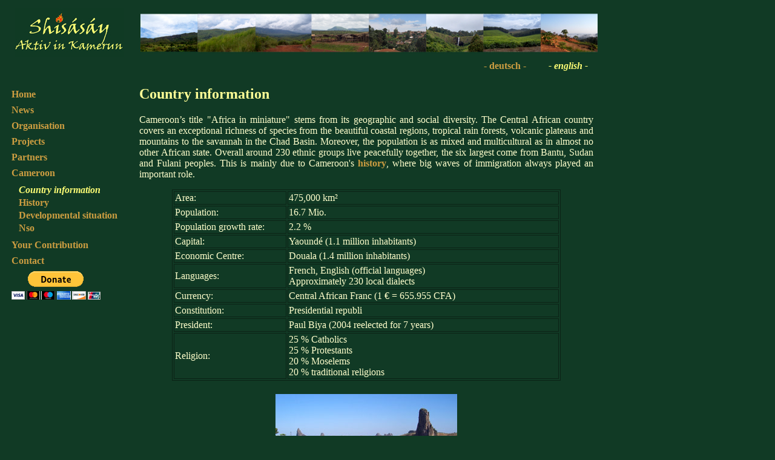

--- FILE ---
content_type: text/html
request_url: http://activeincameroon.org/Shisasay-Kamerun-EN.html
body_size: 7496
content:
<html>
 <head>

  <meta http-equiv="Content-Language" content="en">
  <meta http-equiv="Content-Type" content="text/html; charset=windows-1252">
  <meta name="Author" content="Daniel Wohlfahrt">
  <meta name="Keywords" content="Shis&aacute;s&aacute;y">
  <meta name="Description" content="Shis&aacute;s&aacute;y">

  <link rel="stylesheet" type="text/css" href="text.css">
  <title>Shisásáy - active in Cameroon - Cameroon - Country information</title>
  <style type="text/css">
 </style></head>

<body>
<table style="text-align: left;" border="0">
<td>
 <table>
   <tr>
      <td style="width: 200px; text-align: center;"><img style="border: 0px; width: 180px; height: 80px;" alt="Shis&aacute;s&aacute;y" src="Titelleiste/Logo.jpg"></td>
      <td style="width: 10px;"></td>
      <td style="height: 80px;"><img style="border: 0px; width: 755px; height: 70px;" alt="Home" src="Titelleiste/Titelleiste.jpg"></td>
   </tr>
 </table>

 <table style="text-align: right; width: 980px;">
 <tr style="width: 100%" >
   <td style="width:800px;" ></td>
   <td><span style="width:100px;text-align:center;display:block" ><a href="http://www.shisasay.org/index.html" >
   - deutsch -</span></a></td>
   <td><span style="width:100px;text-align:center;display:block" ><i>- english -</span></i></td>
 </tr>
 </table>
        <br> 
 <table style=" border="0">
   <tr>
      <td style="vertical-align: top; width: 180px;">
        <table style="text-align: left; width: 100%;" cellpadding="3" border="0">
          <tr><td><span><a href="Shisasay-Home-EN.html">Home</a></span></td></tr>
          <tr><td><span><a href="Shisasay-News-EN.html">News</a></span></td></tr>
          <tr><td><span><a href="Shisasay-Initiative-EN.html">Organisation</a></span></td></tr>
          <tr><td><span><a href="Shisasay-Projekte-EN.html">Projects</a></span></td></tr>
          <tr><td><span><a href="Shisasay-Partner-EN.html">Partners</a></span></td></tr>
          <tr><td><span><a href="Shisasay-Kamerun-EN.html">Cameroon</a></span></td></tr>
          <tr><td>
            <table style="text-align: left; width: 100%;  margin-left: 10px;" border="0"cellspacing="1">
                <tr><td><span><i>Country information</i></span></td></tr>
                <tr><td><span><a href="Shisasay-Kamerun-Geschichte-EN.html">History</a></span></td></tr>
                <tr><td><span><a href="Shisasay-Kamerun-Entwicklungsituation-EN.html">Developmental situation</a></span></td></tr>
                <tr><td><span><a href="Shisasay-Kamerun-Nso-EN.html">Nso</a></span></td></tr>
            </table>
          </tr></td>
          <tr><td><span><a href="Shisasay-Beitrag-EN.html">Your Contribution</a></span></td></tr>
          <tr><td><span><a href="Shisasay-Impressum-EN.html">Contact</a></span></td></tr>
		  <tr><td><span>
				<form action="https://www.paypal.com/cgi-bin/webscr" method="post">
				<input type="hidden" name="cmd" value="_s-xclick">
				<input type="hidden" name="hosted_button_id" value="BWPS63UCM3S3S">
				<input type="image" src="https://www.paypalobjects.com/en_US/i/btn/btn_donateCC_LG.gif" border="0" name="submit" alt="PayPal - The safer, easier way to pay online!">
				<img alt="" border="0" src="https://www.paypalobjects.com/de_DE/i/scr/pixel.gif" width="1" height="1">
				</form>
		  </span></td></tr>
        </table>
      </td>
      <td style="width: 28px;"></td>
      <td style="vertical-align: top; width: 750px;">
		<h2>Country information</h2>
		<p align=justify>Cameroon’s title &quot;Africa in miniature&quot; stems from its geographic and social diversity.
		The Central African country covers an exceptional richness of species from the beautiful coastal regions,
		tropical rain forests, volcanic plateaus and mountains to the savannah in the Chad Basin. Moreover,
		the population is as mixed and multicultural as in almost no other African state. Overall around 230 ethnic groups
		live peacefully together, the six largest come from Bantu, Sudan and Fulani peoples.
		This is mainly due to Cameroon's <b><a href="Shisasay-Kamerun-Geschichte-EN.html">history</a></b>,
		where big waves of immigration always played an important role.</p>
	<center>
	<table style="text-align: left; width: 642px;" border="1" bordercolor="#0B2215">
		<tr>
		 <td style="width: 182;"><p>Area:</p></td>
		 <td><p>475,000 km&sup2;</p></td>
		</tr>
		<tr>
		 <td><p>Population:</p></td>
		 <td><p>16.7 Mio.</p></td>
		</tr>
		<tr>
		 <td><p>Population growth rate:</span></td>
		 <td><p>2.2 %</p></td>
		</tr>
		<tr>
		 <td><p>Capital:</p></td>
		 <td><p>Yaound&eacute; (1.1 million inhabitants)</p></td>
		</tr>
		<tr>
		 <td><p>Economic Centre:</p></td>
		 <td><p>Douala (1.4 million inhabitants)</p></td>
		</tr>
		<tr>
		 <td><p>Languages:</p></td>
		 <td><p>French, English (official languages)<br>Approximately 230 local dialects</p></td>
		</tr>
		<tr>
		 <td><p>Currency:</p></td>
		 <td><p>Central African Franc (1 &euro; = 655.955 CFA)</p></td>
		</tr>
		<tr>
		 <td><p>Constitution:</p></td>
		 <td><p>Presidential republi</p></td>
		</tr>
		<tr>
		 <td><p>President:</p></td>
		 <td><p>Paul Biya (2004 reelected for 7 years)</p></td>
		</tr>
		<tr>
		 <td><p>Religion:</p></td>
		 <td><p>25 % Catholics<br>25 % Protestants<br>20 % Moselems<br>20 % traditional religions</p></td>
		</tr>
	</table>
		<br>
	<table style="text-align: center; width: 640px;" border="0" cellpadding="2" cellspacing="2">
          <tr>
            <td style="width: 590px;" colspan="2" rowspan="1">
		<img style="width: 300px; height: 224px;" alt="" src="Bilder_Kamerun/Kamerun_Norden_Ruhmsiki.jpg"><br>
		<small>Ruhmsiki in the north </small>
            </td>
          </tr>
          <tr>
            <td style="width: 300px;">
		<img style="width: 300px; height: 224px;" alt="" src="Bilder_Kamerun/Kamerun_Norden_Markt.jpg">
		<small>Market in Ruhmsiki</small>
            </td>
            <td style="width: 300px;">
		<img style="width: 300px; height: 224px;" alt="" src="Bilder_Kamerun/Kamerun_Norden_Hut.jpg">
		<small>Village in the north</small>
            </td>
          </tr>
          <tr>
            <td style="width: 300px;">
		<img style="width: 300px; height: 224px;" alt="" src="Bilder_Kamerun/Kamerun_Foumban.jpg">
		<small>Sultan's Palace in Foumban</small>
            </td>
            <td style="width: 300px;">
		<img style="width: 300px; height: 224px;" alt="" src="Bilder_Kamerun/Kamerun_Yaounde.jpg">
		<small>Yaound&eacute; city center</small>
            </td>
          </tr>
          <tr>
            <td style="width: 590px;" colspan="2" rowspan="1">
		<img style="width: 300px; height: 224px;" alt="" src="Bilder_Kamerun/Kamerun_Ebodje_Rainforest.jpg"><br>
		<small>Rain Forest near Ebodje</small>
            </td>
          </tr>
          <tr>
            <td style="width: 300px;">
		<img style="width: 300px; height: 224px;" alt="" src="Bilder_Kamerun/Kamerun_Kribi_Beach.jpg">
		<small>The beach in Kribi</small>
            </td>
            <td style="width: 300px;">
		<img style="width: 300px; height: 224px;" alt="" src="Bilder_Kamerun/Kamerun_Kribi_LobeWasserfall.jpg">
		<small>Lobe waterfalls near Kribi</small>
            </td>
          </tr>
          <tr>
            <td style="width: 590px;" colspan="2" rowspan="1">
		<img style="width: 300px; height: 224px;" alt="" src="Bilder_Kamerun/Kamerun_Limbe.jpg"><br>
		<small>Limbe</small>
            </td>
          </tr>

	</table>
	</center>
      </td>
    </tr>
 </table>
</td>
</table>
</body>
</html>

--- FILE ---
content_type: text/css
request_url: http://activeincameroon.org/text.css
body_size: 836
content:
a:link { text-decoration:none; font-family: Trebuchet MS; color:#cc9d41; }
a:visited { text-decoration:none; font-family: Trebuchet MS; color:#cc9d41; }
a:hover { text-decoration:underline; font-family: Trebuchet MS; font-weight:bold; background-color:#113A25; }
a:active { text-decoration:none; font-family: Trebuchet MS; color:#cc9d41; }
a:focus { text-decoration:none; font-family: Trebuchet MS; color:#cc9d41; }

body{
 font-family: Trebuchet MS; background-color:#113A25;
 color:#FFFFCC;}

table{
 table-border-color-light: rgb(255,102,153);
 table-border-color-dark: rgb(102,51,153); 
}

h1, h2, h3, h4, h5, h6, span, p, {font-family: Trebuchet MS;}

span{color:#FDFD75; font-weight: bold;
}

p{color:#FFFFCC;}
h1{Trebuchet MS; color: rgb(102,51,153);
}

h2{color:#FEFE96;}
h3{color:#FEFE96;}
h4{color:#FFFFCC;}
h5{color:#FFFFCC;}